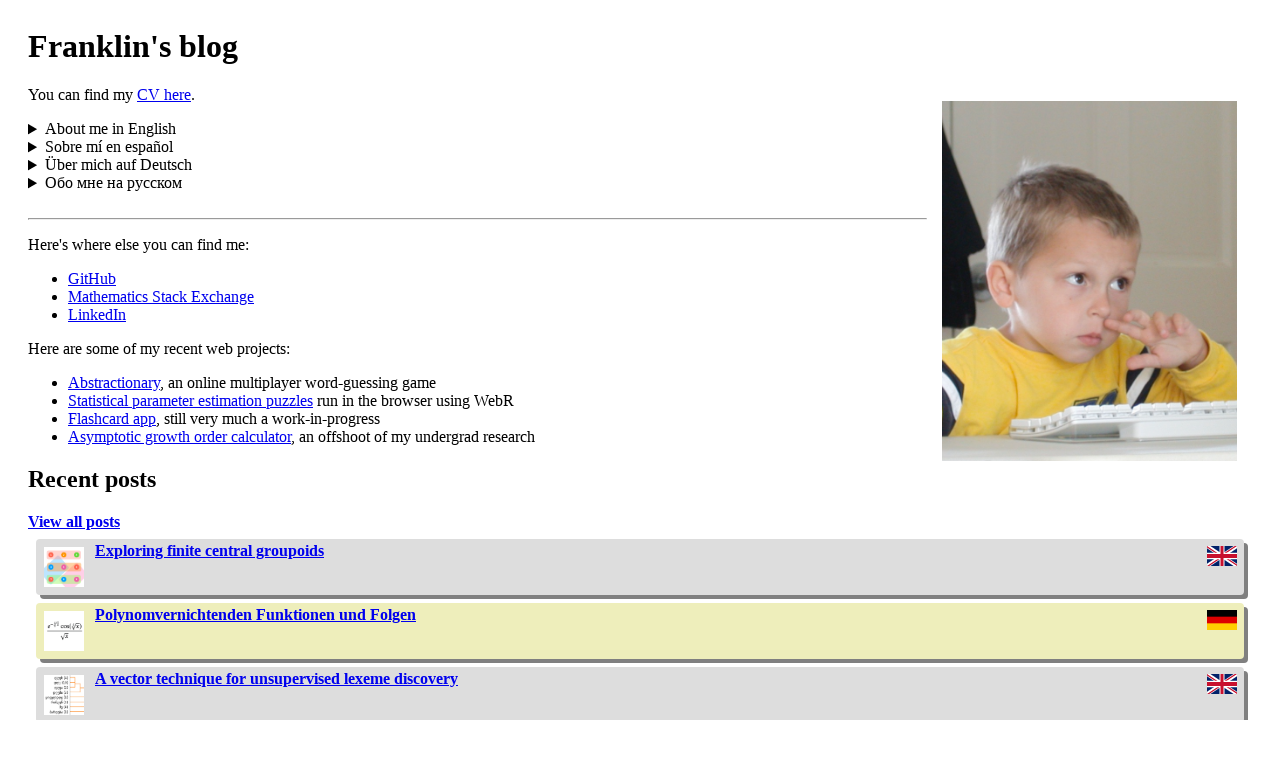

--- FILE ---
content_type: text/html; charset=utf-8
request_url: https://franklin.dyer.me/notes/note/Logical_Axioms_and_Rules_of_Inference
body_size: 2171
content:
<html>
<head>
    <title>Franklin Pezzuti Dyer</title>
    <link rel="stylesheet" type="text/css" href="/css/style.css" />
    <script type="text/x-mathjax-config">
    MathJax.Hub.Config({
      tex2jax: {inlineMath: [['$','$'], ['\\(','\\)']]},
      processEscapes: true,
      menuSettings: { inTabOrder: false },
      "AssistiveMML": {
         disabled: false,
         styles: {
            ".MJX_Assistive_MathML": {
                position:"absolute!important",
                clip: (MathJax.Hub.Browser.isMSIE && (document.documentMode||0) < 8 ?
                    "rect(1px 1px 1px 1px)" : "rect(1px, 1px, 1px, 1px)"),
                padding: "1px 0 0 0!important",
                border: "0!important",
                height: "1px!important",
                width: "1px!important",
                overflow: "hidden!important",
                display:"block!important"
            }
        }
      }
    });
    </script>
    <meta name="viewport" content="width=device-width, initial-scale=1.0, user-scalable=no, type=text/html" charset="UTF-8">
    <link rel="stylesheet" href="/css/style.css">
    <script src='https://cdnjs.cloudflare.com/ajax/libs/mathjax/2.7.5/MathJax.js?config=TeX-MML-AM_CHTML' async></script>
    <!-- Cloudflare Web Analytics -->
    <script defer src='https://static.cloudflareinsights.com/beacon.min.js' data-cf-beacon='{"token": "5b8562dcfaa5413ba2aea8294b9d585e"}'></script><!-- End Cloudflare Web Analytics -->
</head>
<body>
    <h1>Franklin's blog</h1>
    <img src="/img/me.png" id="picture-of-me" />

<p>You can find my <a href="/pages/franklin_cv.html">CV here</a>.</p>

<details>

    <summary>About me in English</summary>

    Hi, I'm Franklin! I'm a software developer living in Albuquerque who likes programming, math and learning languages.
</details>

<details>
    <summary>Sobre mí en español</summary>

    ¡Hola, soy Franklin! Soy un desarrollador de software que vive en Albuquerque y me gusta la programación, las mates y el aprendizaje de idiomas.
</details>

<details>
    <summary>Über mich auf Deutsch</summary>

    Hallo, ich bin Franklin! Ich bin ein Softwareentwickler und ich wohne in Albuquerque. Mir gefallen das Programmieren, die Mathematik und das Sprachenlernen.
</details>

<details>
    <summary>Обо мне на русском</summary>

    Привет, меня зовут Франклин! Я работаю программистом и живу в Альбукерке. Я люблю программирование, математик и изучение языка. 
</details>

<br>
    <hr>

    <p>Here's where else you can find me:</p>
    <ul>
        <li><a href="https://github.com/franklindyer">GitHub</a></li>
        <li><a href="https://math.stackexchange.com/users/438055/franklin-pezzuti-dyer">Mathematics Stack Exchange</a></li>
        <li><a href="https://www.linkedin.com/in/franklin-pezzuti-dyer-3b0b84298/">LinkedIn</a></li>
    </ul>

    <p>Here are some of my recent web projects:</p>
    <ul>
        <li><a href="https://abstract.narfnilk.com">Abstractionary</a>, an online multiplayer word-guessing game</li>
        <li><a href="https://paramest.com">Statistical parameter estimation puzzles</a> run in the browser using WebR</li>
        <li><a href="https://flashcardapp.org">Flashcard app</a>, still very much a work-in-progress</li>
        <li><a href="https://asymptotic-calculator.com">Asymptotic growth order calculator</a>, an offshoot of my undergrad research</li>
    </ul>

    <h2>Recent posts</h2>
    <a href="/all.html"><b>View all posts</b></a>
    
<div class="entry-title" style="background-color: #dddddd">
    
     <img class="thumbnail" src="/img/thumbnail-2026-01-01.png" />
    
    <a class="post-link" href="/finite-central-groupoids-en.html"><b>Exploring finite central groupoids</b></a>
    <img class="lang-icon" src="/img/en.svg" />
</div>

<div class="entry-title" style="background-color: #eeeebb">
    
     <img class="thumbnail" src="/img/thumbnail-2025-12-03.png" />
    
    <a class="post-link" href="/polynomvernichtung-de.html"><b>Polynomvernichtenden Funktionen und Folgen</b></a>
    <img class="lang-icon" src="/img/de.svg" />
</div>

<div class="entry-title" style="background-color: #dddddd">
    
     <img class="thumbnail" src="/img/thumbnail-2025-11-05.png" />
    
    <a class="post-link" href="/unsupervised-lexeme-discovery-en.html"><b>A vector technique for unsupervised lexeme discovery</b></a>
    <img class="lang-icon" src="/img/en.svg" />
</div>

<div class="entry-title" style="background-color: #eeeebb">
    
     <img class="thumbnail" src="/img/thumbnail-2025-09-01.png" />
    
    <a class="post-link" href="/eigenartigkeiten-von-russisch-de.html"><b>Interessante Eigenartigkeiten der russischen Grammatik</b></a>
    <img class="lang-icon" src="/img/de.svg" />
</div>

<div class="entry-title" style="background-color: #eeeebb">
    
     <img class="thumbnail" src="/img/thumbnail-2025-08-15.png" />
    
    <a class="post-link" href="/dot-product-cosine-formula-de.html"><b>Eine knappe Erklärung von der Kosinus-Formel des Skalarprodukts</b></a>
    <img class="lang-icon" src="/img/de.svg" />
</div>

    <a> ...and here are <a href="/notes.html"><b>some things that aren't posts</b></a></a>
<script defer src="https://static.cloudflareinsights.com/beacon.min.js/vcd15cbe7772f49c399c6a5babf22c1241717689176015" integrity="sha512-ZpsOmlRQV6y907TI0dKBHq9Md29nnaEIPlkf84rnaERnq6zvWvPUqr2ft8M1aS28oN72PdrCzSjY4U6VaAw1EQ==" data-cf-beacon='{"version":"2024.11.0","token":"451f2664cd544946af74549aac910ef6","r":1,"server_timing":{"name":{"cfCacheStatus":true,"cfEdge":true,"cfExtPri":true,"cfL4":true,"cfOrigin":true,"cfSpeedBrain":true},"location_startswith":null}}' crossorigin="anonymous"></script>
</body>
</html>

--- FILE ---
content_type: text/css; charset=utf-8
request_url: https://franklin.dyer.me/css/style.css
body_size: 348
content:
body {
    font-family: Times New Roman;
    padding: 20px;
}

#picture-of-me {
    display: block;
    // position: absolute;
    // top: 10px;
    // right: 10px;
    float: right;
    padding: 10px;
    border: 5px solid #ffffff;
    background-color: #ffffff;
    max-width: 30%;
}

table {
#     width: 100%;
    border-collapse: collapse;
    border: 2px solid black;
    margin-left: 20px;
#    margin-right: auto;
}

table td + td { 
    border-left: 1px solid black; 
}

td {
    padding: 3px;
    padding-left: 10px;
    padding-right: 10px;
}

tr:nth-child(even) { 
    background-color: #D6EEEE; 
}

img {
    max-height: 50vh;
    max-width: 90%;
}

.thumbnail {
    height: 40px;
    width: 40px;
    float: left;
    margin: 5px;
}

.entry-title {
    overflow: auto;
    font-family: Sans Serif;
    background: #dddddd;
    border-radius: 4px;
    box-shadow: 4px 4px gray; 
    margin: 8px;
    padding: 3px;
}

.entry-title-group {
    overflow: auto;
    background: #eeeeee;
    border-radius: 4px;
    box-shadow: 4px 4px gray;
    margin: 8px;
    margin-bottom: 12px;
    padding: 3px;
}

.entry-title-group h3 {
    margin-top: 5px;
    margin-bottom: 5px;
    padding-left: 10px;
}

.post-link {
    position: relative;
    margin: 6px;
    padding-top: 10px;
}

img.lang-icon {
    display: inline-block;
    float: right;
    padding: 4px;
}

.flags-span {
    margin-top: 3px;
    display: block;
}

.entry-date {
    position: relative;
    top: 6px;
}

#post-body {
    width: 80%;
    margin: auto;
}

div.code {
    font-family: Courier;
    background-color: #dddddd;
    color: black;
    padding-left: 8px;
    padding-right: 8px;
    padding-top: 2px;
    padding-bottom: 2px;
    border: 2px gray dashed;
    overflow-wrap: break-word;
    white-space: pre-wrap;
}

pre {
    white-space: pre-wrap;
}

code {
    font-family: Courier;
    background-color: #eeeeee;
    margin-left: 2px;
    margin-right: 2px;
    padding-left: 2px;
    padding-right: 2px;
}

div.code code {
    background-color: #dddddd;
}

span.entry-date {
    outline-color: black;
    outline-width: 2px;
    color: gray;
}

.hidden {
    width: 0;
    height: 0;
    opacity: 0;
    text-indent: -5000px;
    position: absolute;
}

.center {
    margin: 0 auto;
}

#license-statement {
    font-size: 0.8em;
    padding-top: 10px;
    margin-top: 10px;
}

#notbyai {
    margin: 10px;
}

#notbyai img {
    margin: 5px;
    height: 40px;
}


--- FILE ---
content_type: image/svg+xml
request_url: https://franklin.dyer.me/img/en.svg
body_size: -101
content:
<?xml version="1.0"?>
<svg xmlns="http://www.w3.org/2000/svg" viewBox="0 0 60 40" width="30" height="20"><clipPath id="t"><path d="M30,15 h30 v15 z v15 h-30 z h-30 v-15 z v-15 h30 z"/></clipPath><g transform="scale(1 1.3333)"><path d="M0,0 v30 h60 v-30 z" fill="#012169"/><path d="M0,0 L60,30 M60,0 L0,30" stroke="#fff" stroke-width="6"/><path d="M0,0 L60,30 M60,0 L0,30" clip-path="url(#t)" stroke="#C8102E" stroke-width="4"/><path d="M30,0 v30 M0,15 h60" stroke="#fff" stroke-width="10"/><path d="M30,0 v30 M0,15 h60" stroke="#C8102E" stroke-width="6"/></g></svg>


--- FILE ---
content_type: image/svg+xml
request_url: https://franklin.dyer.me/img/de.svg
body_size: -357
content:
<?xml version="1.0"?>
<svg xmlns="http://www.w3.org/2000/svg" width="30" height="20"><rect width="30" height="20" fill="#ffce00"/><rect width="30" height="13.33" fill="#d00"/><rect width="30" height="6.67" fill="#000"/></svg>
